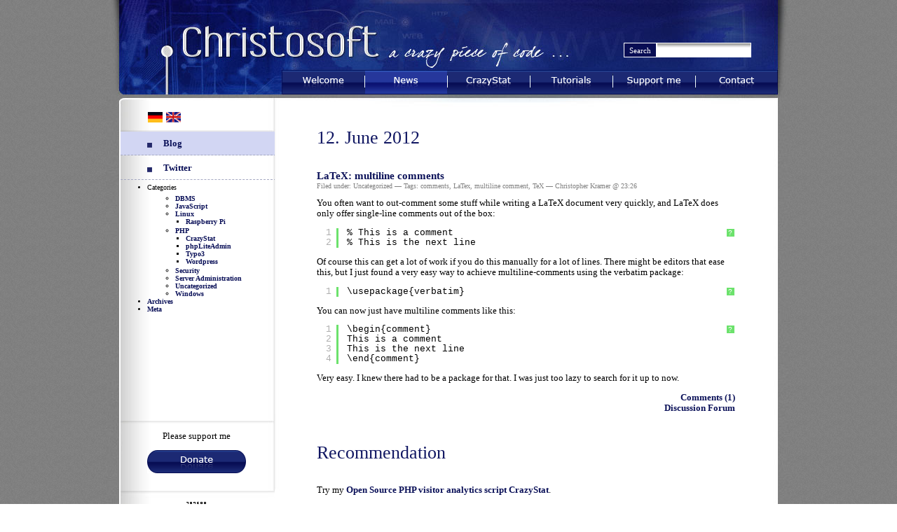

--- FILE ---
content_type: text/html; charset=UTF-8
request_url: https://blog.christosoft.de/tag/multiline-comment/
body_size: 10031
content:
<!DOCTYPE html PUBLIC "-//W3C//DTD XHTML 1.0 Transitional//EN" "http://www.w3.org/TR/xhtml1/DTD/xhtml1-transitional.dtd">
<html xmlns="http://www.w3.org/1999/xhtml" lang="en-US">
<head profile="http://gmpg.org/xfn/11">
 <meta http-equiv="Content-Type" content="text/html; charset=UTF-8" />
 <meta name="author" content="Christopher Kramer" />
 <meta name="robots" content="index, follow" />
 
 <title>multiline comment Archive - Christosoft Blog</title>
 <link rel="stylesheet" type="text/css" href="/wp-content/themes/christosoft_theme/design2011/template.css" />
 <link rel="stylesheet" type="text/css" href="/wp-content/themes/christosoft_theme/design2011/print.css" media="print" />
 <style type="text/css"> b.mpic, div#footer { background-image: url(/wp-content/themes/christosoft_theme/design2011/menu+footer_en.png); }</style>
 <style type="text/css" media="screen">
  @import url( https://blog.christosoft.de/wp-content/themes/christosoft_theme/style.css );
 </style>
 <link rel="icon" href="https://blog.christosoft.de/favicon.ico" type="image/x-icon" />
 <link rel="shortcut icon" href="https://blog.christosoft.de/favicon.ico" type="image/x-icon" />
 <link rel="pingback" href="https://blog.christosoft.de/xmlrpc.php" />
 	<link rel='archives' title='April 2021' href='https://blog.christosoft.de/2021/04/' />
	<link rel='archives' title='August 2020' href='https://blog.christosoft.de/2020/08/' />
	<link rel='archives' title='February 2020' href='https://blog.christosoft.de/2020/02/' />
	<link rel='archives' title='January 2020' href='https://blog.christosoft.de/2020/01/' />
	<link rel='archives' title='December 2019' href='https://blog.christosoft.de/2019/12/' />
	<link rel='archives' title='November 2019' href='https://blog.christosoft.de/2019/11/' />
	<link rel='archives' title='March 2019' href='https://blog.christosoft.de/2019/03/' />
	<link rel='archives' title='January 2019' href='https://blog.christosoft.de/2019/01/' />
	<link rel='archives' title='August 2018' href='https://blog.christosoft.de/2018/08/' />
	<link rel='archives' title='July 2018' href='https://blog.christosoft.de/2018/07/' />
	<link rel='archives' title='September 2017' href='https://blog.christosoft.de/2017/09/' />
	<link rel='archives' title='June 2017' href='https://blog.christosoft.de/2017/06/' />
	<link rel='archives' title='March 2017' href='https://blog.christosoft.de/2017/03/' />
	<link rel='archives' title='February 2017' href='https://blog.christosoft.de/2017/02/' />
	<link rel='archives' title='December 2016' href='https://blog.christosoft.de/2016/12/' />
	<link rel='archives' title='November 2016' href='https://blog.christosoft.de/2016/11/' />
	<link rel='archives' title='August 2016' href='https://blog.christosoft.de/2016/08/' />
	<link rel='archives' title='July 2016' href='https://blog.christosoft.de/2016/07/' />
	<link rel='archives' title='June 2016' href='https://blog.christosoft.de/2016/06/' />
	<link rel='archives' title='May 2016' href='https://blog.christosoft.de/2016/05/' />
	<link rel='archives' title='April 2016' href='https://blog.christosoft.de/2016/04/' />
	<link rel='archives' title='March 2016' href='https://blog.christosoft.de/2016/03/' />
	<link rel='archives' title='July 2015' href='https://blog.christosoft.de/2015/07/' />
	<link rel='archives' title='June 2015' href='https://blog.christosoft.de/2015/06/' />
	<link rel='archives' title='May 2015' href='https://blog.christosoft.de/2015/05/' />
	<link rel='archives' title='April 2015' href='https://blog.christosoft.de/2015/04/' />
	<link rel='archives' title='March 2015' href='https://blog.christosoft.de/2015/03/' />
	<link rel='archives' title='January 2015' href='https://blog.christosoft.de/2015/01/' />
	<link rel='archives' title='December 2014' href='https://blog.christosoft.de/2014/12/' />
	<link rel='archives' title='November 2014' href='https://blog.christosoft.de/2014/11/' />
	<link rel='archives' title='October 2014' href='https://blog.christosoft.de/2014/10/' />
	<link rel='archives' title='August 2014' href='https://blog.christosoft.de/2014/08/' />
	<link rel='archives' title='June 2014' href='https://blog.christosoft.de/2014/06/' />
	<link rel='archives' title='May 2014' href='https://blog.christosoft.de/2014/05/' />
	<link rel='archives' title='April 2014' href='https://blog.christosoft.de/2014/04/' />
	<link rel='archives' title='March 2014' href='https://blog.christosoft.de/2014/03/' />
	<link rel='archives' title='January 2014' href='https://blog.christosoft.de/2014/01/' />
	<link rel='archives' title='December 2013' href='https://blog.christosoft.de/2013/12/' />
	<link rel='archives' title='October 2013' href='https://blog.christosoft.de/2013/10/' />
	<link rel='archives' title='September 2013' href='https://blog.christosoft.de/2013/09/' />
	<link rel='archives' title='August 2013' href='https://blog.christosoft.de/2013/08/' />
	<link rel='archives' title='May 2013' href='https://blog.christosoft.de/2013/05/' />
	<link rel='archives' title='April 2013' href='https://blog.christosoft.de/2013/04/' />
	<link rel='archives' title='March 2013' href='https://blog.christosoft.de/2013/03/' />
	<link rel='archives' title='February 2013' href='https://blog.christosoft.de/2013/02/' />
	<link rel='archives' title='January 2013' href='https://blog.christosoft.de/2013/01/' />
	<link rel='archives' title='December 2012' href='https://blog.christosoft.de/2012/12/' />
	<link rel='archives' title='November 2012' href='https://blog.christosoft.de/2012/11/' />
	<link rel='archives' title='October 2012' href='https://blog.christosoft.de/2012/10/' />
	<link rel='archives' title='September 2012' href='https://blog.christosoft.de/2012/09/' />
	<link rel='archives' title='August 2012' href='https://blog.christosoft.de/2012/08/' />
	<link rel='archives' title='June 2012' href='https://blog.christosoft.de/2012/06/' />
	<link rel='archives' title='May 2012' href='https://blog.christosoft.de/2012/05/' />
	<link rel='archives' title='April 2012' href='https://blog.christosoft.de/2012/04/' />
	<link rel='archives' title='March 2012' href='https://blog.christosoft.de/2012/03/' />
	<link rel='archives' title='February 2012' href='https://blog.christosoft.de/2012/02/' />
	<link rel='archives' title='January 2012' href='https://blog.christosoft.de/2012/01/' />
	<link rel='archives' title='December 2011' href='https://blog.christosoft.de/2011/12/' />
	<link rel='archives' title='November 2011' href='https://blog.christosoft.de/2011/11/' />
  <meta name='robots' content='index, follow, max-image-preview:large, max-snippet:-1, max-video-preview:-1' />

	<!-- This site is optimized with the Yoast SEO plugin v26.8 - https://yoast.com/product/yoast-seo-wordpress/ -->
	<link rel="canonical" href="https://blog.christosoft.de/tag/multiline-comment/" />
	<meta property="og:locale" content="en_US" />
	<meta property="og:type" content="article" />
	<meta property="og:title" content="multiline comment Archive - Christosoft Blog" />
	<meta property="og:url" content="https://blog.christosoft.de/tag/multiline-comment/" />
	<meta property="og:site_name" content="Christosoft Blog" />
	<script type="application/ld+json" class="yoast-schema-graph">{"@context":"https://schema.org","@graph":[{"@type":"CollectionPage","@id":"https://blog.christosoft.de/tag/multiline-comment/","url":"https://blog.christosoft.de/tag/multiline-comment/","name":"multiline comment Archive - Christosoft Blog","isPartOf":{"@id":"https://blog.christosoft.de/#website"},"breadcrumb":{"@id":"https://blog.christosoft.de/tag/multiline-comment/#breadcrumb"},"inLanguage":"en-US"},{"@type":"BreadcrumbList","@id":"https://blog.christosoft.de/tag/multiline-comment/#breadcrumb","itemListElement":[{"@type":"ListItem","position":1,"name":"Home","item":"https://blog.christosoft.de/"},{"@type":"ListItem","position":2,"name":"multiline comment"}]},{"@type":"WebSite","@id":"https://blog.christosoft.de/#website","url":"https://blog.christosoft.de/","name":"Christosoft Blog","description":"Blogging about CrazyStat, phpLiteAdmin, PHP, webdevelopment, linux and server administraton","potentialAction":[{"@type":"SearchAction","target":{"@type":"EntryPoint","urlTemplate":"https://blog.christosoft.de/?s={search_term_string}"},"query-input":{"@type":"PropertyValueSpecification","valueRequired":true,"valueName":"search_term_string"}}],"inLanguage":"en-US"}]}</script>
	<!-- / Yoast SEO plugin. -->


<link rel="alternate" type="application/rss+xml" title="Christosoft Blog &raquo; Feed" href="https://blog.christosoft.de/feed/" />
<link rel="alternate" type="application/rss+xml" title="Christosoft Blog &raquo; Comments Feed" href="https://blog.christosoft.de/comments/feed/" />
<link rel="alternate" type="application/rss+xml" title="Christosoft Blog &raquo; multiline comment Tag Feed" href="https://blog.christosoft.de/tag/multiline-comment/feed/" />
<style id='wp-img-auto-sizes-contain-inline-css' type='text/css'>
img:is([sizes=auto i],[sizes^="auto," i]){contain-intrinsic-size:3000px 1500px}
/*# sourceURL=wp-img-auto-sizes-contain-inline-css */
</style>
<style id='wp-emoji-styles-inline-css' type='text/css'>

	img.wp-smiley, img.emoji {
		display: inline !important;
		border: none !important;
		box-shadow: none !important;
		height: 1em !important;
		width: 1em !important;
		margin: 0 0.07em !important;
		vertical-align: -0.1em !important;
		background: none !important;
		padding: 0 !important;
	}
/*# sourceURL=wp-emoji-styles-inline-css */
</style>
<style id='wp-block-library-inline-css' type='text/css'>
:root{--wp-block-synced-color:#7a00df;--wp-block-synced-color--rgb:122,0,223;--wp-bound-block-color:var(--wp-block-synced-color);--wp-editor-canvas-background:#ddd;--wp-admin-theme-color:#007cba;--wp-admin-theme-color--rgb:0,124,186;--wp-admin-theme-color-darker-10:#006ba1;--wp-admin-theme-color-darker-10--rgb:0,107,160.5;--wp-admin-theme-color-darker-20:#005a87;--wp-admin-theme-color-darker-20--rgb:0,90,135;--wp-admin-border-width-focus:2px}@media (min-resolution:192dpi){:root{--wp-admin-border-width-focus:1.5px}}.wp-element-button{cursor:pointer}:root .has-very-light-gray-background-color{background-color:#eee}:root .has-very-dark-gray-background-color{background-color:#313131}:root .has-very-light-gray-color{color:#eee}:root .has-very-dark-gray-color{color:#313131}:root .has-vivid-green-cyan-to-vivid-cyan-blue-gradient-background{background:linear-gradient(135deg,#00d084,#0693e3)}:root .has-purple-crush-gradient-background{background:linear-gradient(135deg,#34e2e4,#4721fb 50%,#ab1dfe)}:root .has-hazy-dawn-gradient-background{background:linear-gradient(135deg,#faaca8,#dad0ec)}:root .has-subdued-olive-gradient-background{background:linear-gradient(135deg,#fafae1,#67a671)}:root .has-atomic-cream-gradient-background{background:linear-gradient(135deg,#fdd79a,#004a59)}:root .has-nightshade-gradient-background{background:linear-gradient(135deg,#330968,#31cdcf)}:root .has-midnight-gradient-background{background:linear-gradient(135deg,#020381,#2874fc)}:root{--wp--preset--font-size--normal:16px;--wp--preset--font-size--huge:42px}.has-regular-font-size{font-size:1em}.has-larger-font-size{font-size:2.625em}.has-normal-font-size{font-size:var(--wp--preset--font-size--normal)}.has-huge-font-size{font-size:var(--wp--preset--font-size--huge)}.has-text-align-center{text-align:center}.has-text-align-left{text-align:left}.has-text-align-right{text-align:right}.has-fit-text{white-space:nowrap!important}#end-resizable-editor-section{display:none}.aligncenter{clear:both}.items-justified-left{justify-content:flex-start}.items-justified-center{justify-content:center}.items-justified-right{justify-content:flex-end}.items-justified-space-between{justify-content:space-between}.screen-reader-text{border:0;clip-path:inset(50%);height:1px;margin:-1px;overflow:hidden;padding:0;position:absolute;width:1px;word-wrap:normal!important}.screen-reader-text:focus{background-color:#ddd;clip-path:none;color:#444;display:block;font-size:1em;height:auto;left:5px;line-height:normal;padding:15px 23px 14px;text-decoration:none;top:5px;width:auto;z-index:100000}html :where(.has-border-color){border-style:solid}html :where([style*=border-top-color]){border-top-style:solid}html :where([style*=border-right-color]){border-right-style:solid}html :where([style*=border-bottom-color]){border-bottom-style:solid}html :where([style*=border-left-color]){border-left-style:solid}html :where([style*=border-width]){border-style:solid}html :where([style*=border-top-width]){border-top-style:solid}html :where([style*=border-right-width]){border-right-style:solid}html :where([style*=border-bottom-width]){border-bottom-style:solid}html :where([style*=border-left-width]){border-left-style:solid}html :where(img[class*=wp-image-]){height:auto;max-width:100%}:where(figure){margin:0 0 1em}html :where(.is-position-sticky){--wp-admin--admin-bar--position-offset:var(--wp-admin--admin-bar--height,0px)}@media screen and (max-width:600px){html :where(.is-position-sticky){--wp-admin--admin-bar--position-offset:0px}}

/*# sourceURL=wp-block-library-inline-css */
</style><style id='global-styles-inline-css' type='text/css'>
:root{--wp--preset--aspect-ratio--square: 1;--wp--preset--aspect-ratio--4-3: 4/3;--wp--preset--aspect-ratio--3-4: 3/4;--wp--preset--aspect-ratio--3-2: 3/2;--wp--preset--aspect-ratio--2-3: 2/3;--wp--preset--aspect-ratio--16-9: 16/9;--wp--preset--aspect-ratio--9-16: 9/16;--wp--preset--color--black: #000000;--wp--preset--color--cyan-bluish-gray: #abb8c3;--wp--preset--color--white: #ffffff;--wp--preset--color--pale-pink: #f78da7;--wp--preset--color--vivid-red: #cf2e2e;--wp--preset--color--luminous-vivid-orange: #ff6900;--wp--preset--color--luminous-vivid-amber: #fcb900;--wp--preset--color--light-green-cyan: #7bdcb5;--wp--preset--color--vivid-green-cyan: #00d084;--wp--preset--color--pale-cyan-blue: #8ed1fc;--wp--preset--color--vivid-cyan-blue: #0693e3;--wp--preset--color--vivid-purple: #9b51e0;--wp--preset--gradient--vivid-cyan-blue-to-vivid-purple: linear-gradient(135deg,rgb(6,147,227) 0%,rgb(155,81,224) 100%);--wp--preset--gradient--light-green-cyan-to-vivid-green-cyan: linear-gradient(135deg,rgb(122,220,180) 0%,rgb(0,208,130) 100%);--wp--preset--gradient--luminous-vivid-amber-to-luminous-vivid-orange: linear-gradient(135deg,rgb(252,185,0) 0%,rgb(255,105,0) 100%);--wp--preset--gradient--luminous-vivid-orange-to-vivid-red: linear-gradient(135deg,rgb(255,105,0) 0%,rgb(207,46,46) 100%);--wp--preset--gradient--very-light-gray-to-cyan-bluish-gray: linear-gradient(135deg,rgb(238,238,238) 0%,rgb(169,184,195) 100%);--wp--preset--gradient--cool-to-warm-spectrum: linear-gradient(135deg,rgb(74,234,220) 0%,rgb(151,120,209) 20%,rgb(207,42,186) 40%,rgb(238,44,130) 60%,rgb(251,105,98) 80%,rgb(254,248,76) 100%);--wp--preset--gradient--blush-light-purple: linear-gradient(135deg,rgb(255,206,236) 0%,rgb(152,150,240) 100%);--wp--preset--gradient--blush-bordeaux: linear-gradient(135deg,rgb(254,205,165) 0%,rgb(254,45,45) 50%,rgb(107,0,62) 100%);--wp--preset--gradient--luminous-dusk: linear-gradient(135deg,rgb(255,203,112) 0%,rgb(199,81,192) 50%,rgb(65,88,208) 100%);--wp--preset--gradient--pale-ocean: linear-gradient(135deg,rgb(255,245,203) 0%,rgb(182,227,212) 50%,rgb(51,167,181) 100%);--wp--preset--gradient--electric-grass: linear-gradient(135deg,rgb(202,248,128) 0%,rgb(113,206,126) 100%);--wp--preset--gradient--midnight: linear-gradient(135deg,rgb(2,3,129) 0%,rgb(40,116,252) 100%);--wp--preset--font-size--small: 13px;--wp--preset--font-size--medium: 20px;--wp--preset--font-size--large: 36px;--wp--preset--font-size--x-large: 42px;--wp--preset--spacing--20: 0.44rem;--wp--preset--spacing--30: 0.67rem;--wp--preset--spacing--40: 1rem;--wp--preset--spacing--50: 1.5rem;--wp--preset--spacing--60: 2.25rem;--wp--preset--spacing--70: 3.38rem;--wp--preset--spacing--80: 5.06rem;--wp--preset--shadow--natural: 6px 6px 9px rgba(0, 0, 0, 0.2);--wp--preset--shadow--deep: 12px 12px 50px rgba(0, 0, 0, 0.4);--wp--preset--shadow--sharp: 6px 6px 0px rgba(0, 0, 0, 0.2);--wp--preset--shadow--outlined: 6px 6px 0px -3px rgb(255, 255, 255), 6px 6px rgb(0, 0, 0);--wp--preset--shadow--crisp: 6px 6px 0px rgb(0, 0, 0);}:where(.is-layout-flex){gap: 0.5em;}:where(.is-layout-grid){gap: 0.5em;}body .is-layout-flex{display: flex;}.is-layout-flex{flex-wrap: wrap;align-items: center;}.is-layout-flex > :is(*, div){margin: 0;}body .is-layout-grid{display: grid;}.is-layout-grid > :is(*, div){margin: 0;}:where(.wp-block-columns.is-layout-flex){gap: 2em;}:where(.wp-block-columns.is-layout-grid){gap: 2em;}:where(.wp-block-post-template.is-layout-flex){gap: 1.25em;}:where(.wp-block-post-template.is-layout-grid){gap: 1.25em;}.has-black-color{color: var(--wp--preset--color--black) !important;}.has-cyan-bluish-gray-color{color: var(--wp--preset--color--cyan-bluish-gray) !important;}.has-white-color{color: var(--wp--preset--color--white) !important;}.has-pale-pink-color{color: var(--wp--preset--color--pale-pink) !important;}.has-vivid-red-color{color: var(--wp--preset--color--vivid-red) !important;}.has-luminous-vivid-orange-color{color: var(--wp--preset--color--luminous-vivid-orange) !important;}.has-luminous-vivid-amber-color{color: var(--wp--preset--color--luminous-vivid-amber) !important;}.has-light-green-cyan-color{color: var(--wp--preset--color--light-green-cyan) !important;}.has-vivid-green-cyan-color{color: var(--wp--preset--color--vivid-green-cyan) !important;}.has-pale-cyan-blue-color{color: var(--wp--preset--color--pale-cyan-blue) !important;}.has-vivid-cyan-blue-color{color: var(--wp--preset--color--vivid-cyan-blue) !important;}.has-vivid-purple-color{color: var(--wp--preset--color--vivid-purple) !important;}.has-black-background-color{background-color: var(--wp--preset--color--black) !important;}.has-cyan-bluish-gray-background-color{background-color: var(--wp--preset--color--cyan-bluish-gray) !important;}.has-white-background-color{background-color: var(--wp--preset--color--white) !important;}.has-pale-pink-background-color{background-color: var(--wp--preset--color--pale-pink) !important;}.has-vivid-red-background-color{background-color: var(--wp--preset--color--vivid-red) !important;}.has-luminous-vivid-orange-background-color{background-color: var(--wp--preset--color--luminous-vivid-orange) !important;}.has-luminous-vivid-amber-background-color{background-color: var(--wp--preset--color--luminous-vivid-amber) !important;}.has-light-green-cyan-background-color{background-color: var(--wp--preset--color--light-green-cyan) !important;}.has-vivid-green-cyan-background-color{background-color: var(--wp--preset--color--vivid-green-cyan) !important;}.has-pale-cyan-blue-background-color{background-color: var(--wp--preset--color--pale-cyan-blue) !important;}.has-vivid-cyan-blue-background-color{background-color: var(--wp--preset--color--vivid-cyan-blue) !important;}.has-vivid-purple-background-color{background-color: var(--wp--preset--color--vivid-purple) !important;}.has-black-border-color{border-color: var(--wp--preset--color--black) !important;}.has-cyan-bluish-gray-border-color{border-color: var(--wp--preset--color--cyan-bluish-gray) !important;}.has-white-border-color{border-color: var(--wp--preset--color--white) !important;}.has-pale-pink-border-color{border-color: var(--wp--preset--color--pale-pink) !important;}.has-vivid-red-border-color{border-color: var(--wp--preset--color--vivid-red) !important;}.has-luminous-vivid-orange-border-color{border-color: var(--wp--preset--color--luminous-vivid-orange) !important;}.has-luminous-vivid-amber-border-color{border-color: var(--wp--preset--color--luminous-vivid-amber) !important;}.has-light-green-cyan-border-color{border-color: var(--wp--preset--color--light-green-cyan) !important;}.has-vivid-green-cyan-border-color{border-color: var(--wp--preset--color--vivid-green-cyan) !important;}.has-pale-cyan-blue-border-color{border-color: var(--wp--preset--color--pale-cyan-blue) !important;}.has-vivid-cyan-blue-border-color{border-color: var(--wp--preset--color--vivid-cyan-blue) !important;}.has-vivid-purple-border-color{border-color: var(--wp--preset--color--vivid-purple) !important;}.has-vivid-cyan-blue-to-vivid-purple-gradient-background{background: var(--wp--preset--gradient--vivid-cyan-blue-to-vivid-purple) !important;}.has-light-green-cyan-to-vivid-green-cyan-gradient-background{background: var(--wp--preset--gradient--light-green-cyan-to-vivid-green-cyan) !important;}.has-luminous-vivid-amber-to-luminous-vivid-orange-gradient-background{background: var(--wp--preset--gradient--luminous-vivid-amber-to-luminous-vivid-orange) !important;}.has-luminous-vivid-orange-to-vivid-red-gradient-background{background: var(--wp--preset--gradient--luminous-vivid-orange-to-vivid-red) !important;}.has-very-light-gray-to-cyan-bluish-gray-gradient-background{background: var(--wp--preset--gradient--very-light-gray-to-cyan-bluish-gray) !important;}.has-cool-to-warm-spectrum-gradient-background{background: var(--wp--preset--gradient--cool-to-warm-spectrum) !important;}.has-blush-light-purple-gradient-background{background: var(--wp--preset--gradient--blush-light-purple) !important;}.has-blush-bordeaux-gradient-background{background: var(--wp--preset--gradient--blush-bordeaux) !important;}.has-luminous-dusk-gradient-background{background: var(--wp--preset--gradient--luminous-dusk) !important;}.has-pale-ocean-gradient-background{background: var(--wp--preset--gradient--pale-ocean) !important;}.has-electric-grass-gradient-background{background: var(--wp--preset--gradient--electric-grass) !important;}.has-midnight-gradient-background{background: var(--wp--preset--gradient--midnight) !important;}.has-small-font-size{font-size: var(--wp--preset--font-size--small) !important;}.has-medium-font-size{font-size: var(--wp--preset--font-size--medium) !important;}.has-large-font-size{font-size: var(--wp--preset--font-size--large) !important;}.has-x-large-font-size{font-size: var(--wp--preset--font-size--x-large) !important;}
/*# sourceURL=global-styles-inline-css */
</style>

<style id='classic-theme-styles-inline-css' type='text/css'>
/*! This file is auto-generated */
.wp-block-button__link{color:#fff;background-color:#32373c;border-radius:9999px;box-shadow:none;text-decoration:none;padding:calc(.667em + 2px) calc(1.333em + 2px);font-size:1.125em}.wp-block-file__button{background:#32373c;color:#fff;text-decoration:none}
/*# sourceURL=/wp-includes/css/classic-themes.min.css */
</style>
<link rel='stylesheet' id='enlighterjs-css' href='https://blog.christosoft.de/wp-content/plugins/enlighter/cache/enlighterjs.min.css?ver=/vCvZI2aE1p6xLy' type='text/css' media='all' />
<link rel='stylesheet' id='core3.0-css' href='https://blog.christosoft.de/wp-content/plugins/wp-syntaxhighlighter/syntaxhighlighter3/styles/shCore.css?ver=3.0' type='text/css' media='all' />
<link rel='stylesheet' id='core-Default3.0-css' href='https://blog.christosoft.de/wp-content/plugins/wp-syntaxhighlighter/syntaxhighlighter3/styles/shCoreDefault.css?ver=3.0' type='text/css' media='all' />
<link rel='stylesheet' id='theme-Default3.0-css' href='https://blog.christosoft.de/wp-content/plugins/wp-syntaxhighlighter/syntaxhighlighter3/styles/shThemeDefault.css?ver=3.0' type='text/css' media='all' />
<link rel="https://api.w.org/" href="https://blog.christosoft.de/wp-json/" /><link rel="alternate" title="JSON" type="application/json" href="https://blog.christosoft.de/wp-json/wp/v2/tags/118" /><link rel="EditURI" type="application/rsd+xml" title="RSD" href="https://blog.christosoft.de/xmlrpc.php?rsd" />
<meta name="generator" content="WordPress 6.9" />
</head>
<body class="archive tag tag-multiline-comment tag-118 wp-theme-christosoft_theme">
 <div id="main">
  <div id="header">
   <form id="search" method="post" action="https://blog.christosoft.de">
    <h2 class="structual">Suche</h2>
    <input type="submit" value="Search" id="search_submit" />
    <input type="text" name="s" value="" id="search_field" />
   </form>
   <div class="menu">
    <h2 class="structual">Menue</h2>
    <a class="mlink" href="https://en.christosoft.de/" >Welcome<b class="mpic" id="m_0"></b></a><a class="mlink" href="https://en.christosoft.de/News" >News<b class="mpic" id="m_1_1"></b></a><a class="mlink" href="https://en.christosoft.de/CrazyStat" >CrazyStat<b class="mpic" id="m_2"></b></a><a class="mlink" href="https://en.christosoft.de/Tutorials" >Tutorials<b class="mpic" id="m_3"></b></a><a class="mlink" href="https://en.christosoft.de/Support_me" >Support me<b class="mpic" id="m_4"></b></a><a class="mlink" href="https://en.christosoft.de/Contact"  id="a_5">Contact<b class="mpic" id="m_5"></b></a>   </div>
  </div>
  <div id="left">
   <div id="language_menu"><a href="http://www.christosoft.de"><img src="/wp-content/themes/christosoft_theme/design2011/flag_de.gif" width="21" height="15" alt="Deutsch" /></a><a href="https://en.christosoft.de"><img src="/wp-content/themes/christosoft_theme/design2011/flag_en.gif" width="21" height="15" alt="English" /></a></div>
   <h2 class="structual">Submenu</h2>
   <div id="submenu_container">
   <ul class='submenu'><li class="submenu"><a href="https://blog.christosoft.de" class="submenu submenu_active">Blog</a></li><li class="submenu"><a href="https://en.christosoft.de/News/Twitter" class="submenu">Twitter</a></li></ul>
   <!-- begin sidebar -->
<script type="text/javascript">
/* <![CDATA[ */
 function toggleSidebar(element) {
  var all_lists = new Array('archives_list','meta_list');
  for(var i=0; i<all_lists.length; i++) {
   if(all_lists[i]!=element) document.getElementById(all_lists[i]).style.display = 'none';  
  }
  var el_list = document.getElementById(element);
  if(el_list.style.display =='block') el_list.style.display = 'none';
  else el_list.style.display = 'block'; 
 }

/* ]]> */
</script>

<div id="blog_menu">

<ul>
			<li class="categories">Categories<ul>	<li class="cat-item cat-item-65"><a href="https://blog.christosoft.de/topics/dbms/">DBMS</a>
</li>
	<li class="cat-item cat-item-74"><a href="https://blog.christosoft.de/topics/javascript/">JavaScript</a>
</li>
	<li class="cat-item cat-item-38"><a href="https://blog.christosoft.de/topics/linux/">Linux</a>
<ul class='children'>
	<li class="cat-item cat-item-125"><a href="https://blog.christosoft.de/topics/linux/raspberry-pi/">Raspberry Pi</a>
</li>
</ul>
</li>
	<li class="cat-item cat-item-169"><a href="https://blog.christosoft.de/topics/php-2/">PHP</a>
<ul class='children'>
	<li class="cat-item cat-item-4"><a href="https://blog.christosoft.de/topics/php-2/crazystat/">CrazyStat</a>
</li>
	<li class="cat-item cat-item-68"><a href="https://blog.christosoft.de/topics/php-2/phpliteadmin/">phpLiteAdmin</a>
</li>
	<li class="cat-item cat-item-22"><a href="https://blog.christosoft.de/topics/php-2/typo3/">Typo3</a>
</li>
	<li class="cat-item cat-item-40"><a href="https://blog.christosoft.de/topics/php-2/wordpress/">Wordpress</a>
</li>
</ul>
</li>
	<li class="cat-item cat-item-105"><a href="https://blog.christosoft.de/topics/security/">Security</a>
</li>
	<li class="cat-item cat-item-36"><a href="https://blog.christosoft.de/topics/server-administration/">Server Administration</a>
</li>
	<li class="cat-item cat-item-1"><a href="https://blog.christosoft.de/topics/uncategorized/">Uncategorized</a>
</li>
	<li class="cat-item cat-item-54"><a href="https://blog.christosoft.de/topics/windows/">Windows</a>
</li>
</ul></li> <li id="archives"><a href="#" onclick="toggleSidebar('archives_list'); return false">Archives</a>
	<ul id="archives_list">
	 	<li><a href='https://blog.christosoft.de/2021/04/'>April 2021</a></li>
	<li><a href='https://blog.christosoft.de/2020/08/'>August 2020</a></li>
	<li><a href='https://blog.christosoft.de/2020/02/'>February 2020</a></li>
	<li><a href='https://blog.christosoft.de/2020/01/'>January 2020</a></li>
	<li><a href='https://blog.christosoft.de/2019/12/'>December 2019</a></li>
	<li><a href='https://blog.christosoft.de/2019/11/'>November 2019</a></li>
	<li><a href='https://blog.christosoft.de/2019/03/'>March 2019</a></li>
	<li><a href='https://blog.christosoft.de/2019/01/'>January 2019</a></li>
	<li><a href='https://blog.christosoft.de/2018/08/'>August 2018</a></li>
	<li><a href='https://blog.christosoft.de/2018/07/'>July 2018</a></li>
	<li><a href='https://blog.christosoft.de/2017/09/'>September 2017</a></li>
	<li><a href='https://blog.christosoft.de/2017/06/'>June 2017</a></li>
	<li><a href='https://blog.christosoft.de/2017/03/'>March 2017</a></li>
	<li><a href='https://blog.christosoft.de/2017/02/'>February 2017</a></li>
	<li><a href='https://blog.christosoft.de/2016/12/'>December 2016</a></li>
	<li><a href='https://blog.christosoft.de/2016/11/'>November 2016</a></li>
	<li><a href='https://blog.christosoft.de/2016/08/'>August 2016</a></li>
	<li><a href='https://blog.christosoft.de/2016/07/'>July 2016</a></li>
	<li><a href='https://blog.christosoft.de/2016/06/'>June 2016</a></li>
	<li><a href='https://blog.christosoft.de/2016/05/'>May 2016</a></li>
	<li><a href='https://blog.christosoft.de/2016/04/'>April 2016</a></li>
	<li><a href='https://blog.christosoft.de/2016/03/'>March 2016</a></li>
	<li><a href='https://blog.christosoft.de/2015/07/'>July 2015</a></li>
	<li><a href='https://blog.christosoft.de/2015/06/'>June 2015</a></li>
	<li><a href='https://blog.christosoft.de/2015/05/'>May 2015</a></li>
	<li><a href='https://blog.christosoft.de/2015/04/'>April 2015</a></li>
	<li><a href='https://blog.christosoft.de/2015/03/'>March 2015</a></li>
	<li><a href='https://blog.christosoft.de/2015/01/'>January 2015</a></li>
	<li><a href='https://blog.christosoft.de/2014/12/'>December 2014</a></li>
	<li><a href='https://blog.christosoft.de/2014/11/'>November 2014</a></li>
	<li><a href='https://blog.christosoft.de/2014/10/'>October 2014</a></li>
	<li><a href='https://blog.christosoft.de/2014/08/'>August 2014</a></li>
	<li><a href='https://blog.christosoft.de/2014/06/'>June 2014</a></li>
	<li><a href='https://blog.christosoft.de/2014/05/'>May 2014</a></li>
	<li><a href='https://blog.christosoft.de/2014/04/'>April 2014</a></li>
	<li><a href='https://blog.christosoft.de/2014/03/'>March 2014</a></li>
	<li><a href='https://blog.christosoft.de/2014/01/'>January 2014</a></li>
	<li><a href='https://blog.christosoft.de/2013/12/'>December 2013</a></li>
	<li><a href='https://blog.christosoft.de/2013/10/'>October 2013</a></li>
	<li><a href='https://blog.christosoft.de/2013/09/'>September 2013</a></li>
	<li><a href='https://blog.christosoft.de/2013/08/'>August 2013</a></li>
	<li><a href='https://blog.christosoft.de/2013/05/'>May 2013</a></li>
	<li><a href='https://blog.christosoft.de/2013/04/'>April 2013</a></li>
	<li><a href='https://blog.christosoft.de/2013/03/'>March 2013</a></li>
	<li><a href='https://blog.christosoft.de/2013/02/'>February 2013</a></li>
	<li><a href='https://blog.christosoft.de/2013/01/'>January 2013</a></li>
	<li><a href='https://blog.christosoft.de/2012/12/'>December 2012</a></li>
	<li><a href='https://blog.christosoft.de/2012/11/'>November 2012</a></li>
	<li><a href='https://blog.christosoft.de/2012/10/'>October 2012</a></li>
	<li><a href='https://blog.christosoft.de/2012/09/'>September 2012</a></li>
	<li><a href='https://blog.christosoft.de/2012/08/'>August 2012</a></li>
	<li><a href='https://blog.christosoft.de/2012/06/'>June 2012</a></li>
	<li><a href='https://blog.christosoft.de/2012/05/'>May 2012</a></li>
	<li><a href='https://blog.christosoft.de/2012/04/'>April 2012</a></li>
	<li><a href='https://blog.christosoft.de/2012/03/'>March 2012</a></li>
	<li><a href='https://blog.christosoft.de/2012/02/'>February 2012</a></li>
	<li><a href='https://blog.christosoft.de/2012/01/'>January 2012</a></li>
	<li><a href='https://blog.christosoft.de/2011/12/'>December 2011</a></li>
	<li><a href='https://blog.christosoft.de/2011/11/'>November 2011</a></li>
	</ul>
 </li>
 <li id="meta"><a href="#" onclick="toggleSidebar('meta_list'); return false">Meta</a>
	<ul id="meta_list">
						<li><a href="https://blog.christosoft.de/feed/" title="Syndicate this site using RSS"><abbr title="Really Simple Syndication">RSS</abbr></a></li>
						</ul>
 </li>

</ul>

</div>
<!-- end sidebar -->
   </div>
   <form action="https://www.paypal.com/cgi-bin/webscr" method="post" target="_blank" id="donate">
    <div id="donate_text">Please support me</div>
    <input type="hidden" name="cmd" value="_s-xclick" />
    <input type="hidden" name="hosted_button_id" value="2ATCZHWMNRX34" />
    <input type="image" src="/wp-content/themes/christosoft_theme/design2011/donate.png" name="submit" alt="Spenden" />
   </form>
   <div id="counter" class="last_left">
    <!-- BEGIN CrazyStat 1.71 Copyright (C) 2004-2012 Christopher K. http://www.christosoft.de /-->
<script type="text/javascript">/* <![CDATA[ */
function CrazyStat()
 {
 if (typeof(crazystat_oldOnLoad)=='function') crazystat_oldOnLoad();
 var jetzt=new Date();
 var CrazyStatUrl='https://en.christosoft.de/scripts/stat/src/stat.php?breite='+screen.width+'&hoehe='+screen.height+'&colors='+screen.colorDepth+'&datei=%2Ftag%2Fmultiline-comment%2F&referer=&t='+jetzt.getTime();
 if(document.getElementById) var obj=document.getElementById('CrazyStatImage'); else if(document.all) var obj=document.all('CrazyStatImage');
 if(obj) { obj.src=CrazyStatUrl; obj.width=30; }
 }
var crazystat_oldOnLoad=window.onload;
window.onload=CrazyStat;
/* ]]> */
</script>
<a href="https://en.christosoft.de/scripts/stat/src/index.php" target="_blank"><img id="CrazyStatImage" src="https://en.christosoft.de/scripts/stat/src/img/blind.gif" alt=" - - - By CrazyStat - - - " title=" - - - By CrazyStat - - - "  style="border:0px" height="5" width="1" /></a><noscript><a href="https://en.christosoft.de/scripts/stat/src/index.php" target="_blank"><img src="https://en.christosoft.de/scripts/stat/src/stat.php?datei=%2Ftag%2Fmultiline-comment%2F&amp;referer=&amp;t=1769235297" alt=" - - - By CrazyStat - - - " title=" - - - By CrazyStat - - - "  style="border:0px" height="5" width="30" /></a></noscript>

<!-- END CrazyStat /-->
   </div>
  </div>
  <div id="mid">
   <div id="content">
<!-- end header -->

<h2>12. June 2012</h2>
<div class="post-197 post type-post status-publish format-standard hentry category-uncategorized tag-comments tag-latex tag-multiline-comment tag-tex" id="post-197">
	 <h3 class="storytitle"><a href="https://blog.christosoft.de/2012/06/latex-multiline-comments/" rel="bookmark">LaTeX: multiline comments</a></h3>
	<div class="meta">Filed under: <a href="https://blog.christosoft.de/topics/uncategorized/" rel="category tag">Uncategorized</a> &#8212; Tags: <a href="https://blog.christosoft.de/tag/comments/" rel="tag">comments</a>, <a href="https://blog.christosoft.de/tag/latex/" rel="tag">LaTex</a>, <a href="https://blog.christosoft.de/tag/multiline-comment/" rel="tag">multiline comment</a>, <a href="https://blog.christosoft.de/tag/tex/" rel="tag">TeX</a> &#8212;  Christopher Kramer @ 23:26 </div>

	<div class="storycontent">
		<p>You often want to out-comment some stuff while writing a LaTeX document very quickly, and LaTeX does only offer single-line comments out of the box:</p>
<pre class="brush: text; gutter: true">% This is a comment
% This is the next line</pre>
<p>Of course this can get a lot of work if you do this manually for a lot of lines. There might be editors that ease this, but I just found a very easy way to achieve multiline-comments using the verbatim package:</p>
<pre class="brush: text; gutter: true">\usepackage{verbatim}</pre>
<p>You can now just have multiline comments like this:</p>
<pre class="brush: text; gutter: true">\begin{comment}
This is a comment
This is the next line
\end{comment}</pre>
<p>Very easy. I knew there had to be a package for that. I was just too lazy to search for it up to now.</p>
	</div>

	<div class="feedback">
				<a href="https://blog.christosoft.de/2012/06/latex-multiline-comments/#comments">Comments (1)</a><br />
		<a href="https://forum.christosoft.de/viewforum.php?f=4">Discussion Forum</a>
	</div>
</div>

<div>
 <h2>Recommendation</h2>
 Try my <a href="https://en.christosoft.de/CrazyStat">Open Source PHP visitor analytics script CrazyStat</a>.
</div>




<!-- begin footer -->
   </div>
   <div id="minheight"></div>
   <div class="clearer"></div>
   <div id="footer">&copy; 2004-2026 All rights reserved | Design by <a href="http://www.kartoffelpfluecker.de/" target="_blank">www.kartoffelpfluecker.de</a> | <cite>Blog powered by <a href='http://wordpress.org/'>&#087;&#111;&#114;&#100;&#080;&#114;&#101;&#115;&#115;</a></cite></div>
  </div>
  <div class="clearer"></div>  
 </div>
<div id="print_footer"><a href="https://blog.christosoft.de/">blog.christosoft.de</a>, 24.01.2026 06:14:57</div>
<script type="speculationrules">
{"prefetch":[{"source":"document","where":{"and":[{"href_matches":"/*"},{"not":{"href_matches":["/wp-*.php","/wp-admin/*","/wp-content/uploads/*","/wp-content/*","/wp-content/plugins/*","/wp-content/themes/christosoft_theme/*","/*\\?(.+)"]}},{"not":{"selector_matches":"a[rel~=\"nofollow\"]"}},{"not":{"selector_matches":".no-prefetch, .no-prefetch a"}}]},"eagerness":"conservative"}]}
</script>

<!-- WP SyntaxHighlighter Ver.1.7.3 Begin -->
<script type="text/javascript" src="https://blog.christosoft.de/wp-content/plugins/wp-syntaxhighlighter/syntaxhighlighter3/scripts/shCore.js?ver=3.0"></script>
<script type="text/javascript" src="https://blog.christosoft.de/wp-content/plugins/wp-syntaxhighlighter/syntaxhighlighter3/scripts/shAutoloader.js?ver=3.0"></script>
<script type="text/javascript" src="https://blog.christosoft.de/wp-content/plugins/wp-syntaxhighlighter/syntaxhighlighter3/scripts/shBrushXml.js?ver=3.0"></script>
<script type="text/javascript">//<![CDATA[
	SyntaxHighlighter.autoloader(
	"as3 actionscript3	https://blog.christosoft.de/wp-content/plugins/wp-syntaxhighlighter/syntaxhighlighter3/scripts/shBrushAS3.js?ver=3.0"
	,"bash shell	https://blog.christosoft.de/wp-content/plugins/wp-syntaxhighlighter/syntaxhighlighter3/scripts/shBrushBash.js?ver=3.0"
	,"cpp c	https://blog.christosoft.de/wp-content/plugins/wp-syntaxhighlighter/syntaxhighlighter3/scripts/shBrushCpp.js?ver=3.0"
	,"css	https://blog.christosoft.de/wp-content/plugins/wp-syntaxhighlighter/syntaxhighlighter3/scripts/shBrushCss.js?ver=3.0"
	,"diff patch	https://blog.christosoft.de/wp-content/plugins/wp-syntaxhighlighter/syntaxhighlighter3/scripts/shBrushDiff.js?ver=3.0"
	,"java	https://blog.christosoft.de/wp-content/plugins/wp-syntaxhighlighter/syntaxhighlighter3/scripts/shBrushJava.js?ver=3.0"
	,"js jscript javascript	https://blog.christosoft.de/wp-content/plugins/wp-syntaxhighlighter/syntaxhighlighter3/scripts/shBrushJScript.js?ver=3.0"
	,"perl pl	https://blog.christosoft.de/wp-content/plugins/wp-syntaxhighlighter/syntaxhighlighter3/scripts/shBrushPerl.js?ver=3.0"
	,"php	https://blog.christosoft.de/wp-content/plugins/wp-syntaxhighlighter/syntaxhighlighter3/scripts/shBrushPhp.js?ver=3.0"
	,"plain text	https://blog.christosoft.de/wp-content/plugins/wp-syntaxhighlighter/syntaxhighlighter3/scripts/shBrushPlain.js?ver=3.0"
	,"py python	https://blog.christosoft.de/wp-content/plugins/wp-syntaxhighlighter/syntaxhighlighter3/scripts/shBrushPython.js?ver=3.0"
	,"sql	https://blog.christosoft.de/wp-content/plugins/wp-syntaxhighlighter/syntaxhighlighter3/scripts/shBrushSql.js?ver=3.0"
	,"xml xhtml xslt html	https://blog.christosoft.de/wp-content/plugins/wp-syntaxhighlighter/syntaxhighlighter3/scripts/shBrushXml.js?ver=3.0"
	);
	SyntaxHighlighter.defaults['auto-links'] = true;
	SyntaxHighlighter.defaults['quick-code'] = true;
	SyntaxHighlighter.defaults['title'] = '';
	SyntaxHighlighter.defaults['class-name'] = 'notranslate';
	SyntaxHighlighter.defaults['collapse'] = false;
	SyntaxHighlighter.defaults['first-line'] = 1;
	SyntaxHighlighter.defaults['gutter'] = true;
	SyntaxHighlighter.defaults['pad-line-numbers'] = false;
	SyntaxHighlighter.defaults['smart-tabs'] = true;
	SyntaxHighlighter.defaults['tab-size'] = 4;
	SyntaxHighlighter.defaults['toolbar'] = true;
	SyntaxHighlighter.config.strings.expandSource = '+ expand source';
	SyntaxHighlighter.config.strings.help = '?';
	SyntaxHighlighter.config.strings.alert = 'SyntaxHighlighter\n\n';
	SyntaxHighlighter.config.strings.noBrush = "Can't find brush for: ";
	SyntaxHighlighter.config.strings.brushNotHtmlScript = "Brush wasn't configured for html-script option: ";
	SyntaxHighlighter.all();
	
//]]></script>
<!-- WP SyntaxHighlighter Ver.1.7.3 End -->
<script type="text/javascript" src="https://blog.christosoft.de/wp-content/plugins/enlighter/cache/enlighterjs.min.js?ver=/vCvZI2aE1p6xLy" id="enlighterjs-js"></script>
<script type="text/javascript" id="enlighterjs-js-after">
/* <![CDATA[ */
!function(e,n){if("undefined"!=typeof EnlighterJS){var o={"selectors":{"block":"pre.EnlighterJSRAW","inline":"code.EnlighterJSRAW"},"options":{"indent":4,"ampersandCleanup":true,"linehover":true,"rawcodeDbclick":false,"textOverflow":"break","linenumbers":true,"theme":"enlighter","language":"enlighter","retainCssClasses":false,"collapse":false,"toolbarOuter":"","toolbarTop":"{BTN_RAW}{BTN_COPY}{BTN_WINDOW}{BTN_WEBSITE}","toolbarBottom":""}};(e.EnlighterJSINIT=function(){EnlighterJS.init(o.selectors.block,o.selectors.inline,o.options)})()}else{(n&&(n.error||n.log)||function(){})("Error: EnlighterJS resources not loaded yet!")}}(window,console);
//# sourceURL=enlighterjs-js-after
/* ]]> */
</script>
<script id="wp-emoji-settings" type="application/json">
{"baseUrl":"https://s.w.org/images/core/emoji/17.0.2/72x72/","ext":".png","svgUrl":"https://s.w.org/images/core/emoji/17.0.2/svg/","svgExt":".svg","source":{"concatemoji":"https://blog.christosoft.de/wp-includes/js/wp-emoji-release.min.js?ver=6.9"}}
</script>
<script type="module">
/* <![CDATA[ */
/*! This file is auto-generated */
const a=JSON.parse(document.getElementById("wp-emoji-settings").textContent),o=(window._wpemojiSettings=a,"wpEmojiSettingsSupports"),s=["flag","emoji"];function i(e){try{var t={supportTests:e,timestamp:(new Date).valueOf()};sessionStorage.setItem(o,JSON.stringify(t))}catch(e){}}function c(e,t,n){e.clearRect(0,0,e.canvas.width,e.canvas.height),e.fillText(t,0,0);t=new Uint32Array(e.getImageData(0,0,e.canvas.width,e.canvas.height).data);e.clearRect(0,0,e.canvas.width,e.canvas.height),e.fillText(n,0,0);const a=new Uint32Array(e.getImageData(0,0,e.canvas.width,e.canvas.height).data);return t.every((e,t)=>e===a[t])}function p(e,t){e.clearRect(0,0,e.canvas.width,e.canvas.height),e.fillText(t,0,0);var n=e.getImageData(16,16,1,1);for(let e=0;e<n.data.length;e++)if(0!==n.data[e])return!1;return!0}function u(e,t,n,a){switch(t){case"flag":return n(e,"\ud83c\udff3\ufe0f\u200d\u26a7\ufe0f","\ud83c\udff3\ufe0f\u200b\u26a7\ufe0f")?!1:!n(e,"\ud83c\udde8\ud83c\uddf6","\ud83c\udde8\u200b\ud83c\uddf6")&&!n(e,"\ud83c\udff4\udb40\udc67\udb40\udc62\udb40\udc65\udb40\udc6e\udb40\udc67\udb40\udc7f","\ud83c\udff4\u200b\udb40\udc67\u200b\udb40\udc62\u200b\udb40\udc65\u200b\udb40\udc6e\u200b\udb40\udc67\u200b\udb40\udc7f");case"emoji":return!a(e,"\ud83e\u1fac8")}return!1}function f(e,t,n,a){let r;const o=(r="undefined"!=typeof WorkerGlobalScope&&self instanceof WorkerGlobalScope?new OffscreenCanvas(300,150):document.createElement("canvas")).getContext("2d",{willReadFrequently:!0}),s=(o.textBaseline="top",o.font="600 32px Arial",{});return e.forEach(e=>{s[e]=t(o,e,n,a)}),s}function r(e){var t=document.createElement("script");t.src=e,t.defer=!0,document.head.appendChild(t)}a.supports={everything:!0,everythingExceptFlag:!0},new Promise(t=>{let n=function(){try{var e=JSON.parse(sessionStorage.getItem(o));if("object"==typeof e&&"number"==typeof e.timestamp&&(new Date).valueOf()<e.timestamp+604800&&"object"==typeof e.supportTests)return e.supportTests}catch(e){}return null}();if(!n){if("undefined"!=typeof Worker&&"undefined"!=typeof OffscreenCanvas&&"undefined"!=typeof URL&&URL.createObjectURL&&"undefined"!=typeof Blob)try{var e="postMessage("+f.toString()+"("+[JSON.stringify(s),u.toString(),c.toString(),p.toString()].join(",")+"));",a=new Blob([e],{type:"text/javascript"});const r=new Worker(URL.createObjectURL(a),{name:"wpTestEmojiSupports"});return void(r.onmessage=e=>{i(n=e.data),r.terminate(),t(n)})}catch(e){}i(n=f(s,u,c,p))}t(n)}).then(e=>{for(const n in e)a.supports[n]=e[n],a.supports.everything=a.supports.everything&&a.supports[n],"flag"!==n&&(a.supports.everythingExceptFlag=a.supports.everythingExceptFlag&&a.supports[n]);var t;a.supports.everythingExceptFlag=a.supports.everythingExceptFlag&&!a.supports.flag,a.supports.everything||((t=a.source||{}).concatemoji?r(t.concatemoji):t.wpemoji&&t.twemoji&&(r(t.twemoji),r(t.wpemoji)))});
//# sourceURL=https://blog.christosoft.de/wp-includes/js/wp-emoji-loader.min.js
/* ]]> */
</script>
</body>
</html>

--- FILE ---
content_type: text/css
request_url: https://blog.christosoft.de/wp-content/themes/christosoft_theme/design2011/template.css
body_size: 1455
content:
/* outer */


body {
 background-image: url(back.png);
 margin: 0;
 padding: 0;
}

div#main {
 width: 940px;
 background-image: url(back_main3.jpg);
 background-repeat: no-repeat;
 margin: 0px auto 20px auto;
 padding-left: 19px;
 padding-right: 20px;
}

/* header */

div#header {
 width: 100%;
 height: 135px;
 padding-bottom: 5px;
}

form#search {
 padding-left: 720px;
 padding-top: 61px;
 height: 40px;
 margin: 0;
}

input#search_field, input#search_submit {
 display: block;
 float: left;
}

input#search_field {
 border: 1px solid #FFFFFF;
 background-image: url(sprite.png);
 background-repeat: repeat-x;
 background-position: 0px -10px;
 height: 17px;
 width: 126px;
 font-size: 13px;
 padding-left: 5px;
}

input#search_submit {
 color: #FFFFFF;
 font-size: 0.7em;
 background-color: rgb(8,13,84);
 border: 1px solid #FFFFFF;
 min-width: 47px;
 height: 21px;
 font-family: Verdana;
 padding: 0px 2px;
}

input#search_submit:hover {
 background-color: rgb(38,55,155);
}

.menu {
 text-align: right;
 padding-left: 233px;
}

a.mlink {
 display: block;
 float: left;
 margin-right: 1px;
 height: 28px;
 width: 117px;
 text-decoration: none;
 color: #FFFFFF !important;
 font-size: 0.8em;
 text-align: center;
 padding-top: 5px;
 background-repeat: no-repeat;
 position: relative;
 background-color: rgb(25,43,118);
}

a.mlink:hover {
 background-color: rgb(32,69,168);
}

.mpic {
 display: block;
 height: 33px;
 width: 117px;
 position: absolute;
 left: 0;
 top: 0; 
 background-repeat: no-repeat;
}

#m_0 { background-position: -1px -37px; } #m_0_1, #m_0:hover { background-position: -1px -1px; }
#m_1 { background-position: -119px -37px; } #m_1_1, #m_1:hover { background-position: -119px -1px; }
#m_2 { background-position: -237px -37px; } #m_2_1, #m_2:hover { background-position: -237px -1px; }
#m_3 { background-position: -355px -37px; } #m_3_1, #m_3:hover { background-position: -355px -1px; }
#m_4 { background-position: -473px -37px; } #m_4_1, #m_4:hover { background-position: -473px -1px; }
#m_5 { background-position: -591px -37px; } #m_5_1, #m_5:hover { background-position: -591px -1px; }

#m_5, #a_5 {
 width: 116px !important;
}

/* left */

div#left {
 width: 222px;
 height: 610px;
 float: left;
}

#language_menu {
 padding: 20px 0px  0px 41px;
 height:  28px;
}

#language_menu a {
 margin-right: 5px;
}

ul.submenu, div.submenu {
 width: 100%;
 margin: 0;
 padding: 0;
}

div#submenu_container {
 min-height: 412px;
 background-image: url(backLeft.png);
 background-position: -3px 0px;
 padding-bottom: 1px;
}

ul.submenu {
 list-style-type: none;
 padding-left: 2px;
}

a.submenu {
 display: block;
 color: #0a1058;
 text-decoration: none;
 font-size: 0.8em;
 height: 1.0em;
 padding: 0.8em 20px 0.8em 4.8em;
 border-bottom: 1px dashed rgb(165,169,194);
 background-image: url(bullet.gif);
 background-repeat: no-repeat;
 background-position: 3em 1.25em;
}

a.submenu:hover, a.submenu_active {
 background-color: rgb(210,214,243);
}

#donate {
 text-align: center;
 height: 106px;
 margin: 0;
 background-image: url(back_main3.jpg);
 background-position: -19px -596px;
}

#donate_text {
 padding-top: 15px;
 padding-bottom: 12px;
 font-size: 0.8em;
}

#last_change {
 font-size: 7pt;
 text-align: center; 
 padding: 5px;
}

#counter {
 height: 15px;
 padding: 5px;
 overflow: hidden;                                                           
 position: relative;
}

#counter a {
 position: absolute;
 top: 10px;
 left: 95px;
}

.last_left {
 height: 40px !important;
 background-image: url(back_main3.jpg);
 background-position: -19px -700px; 
}

#crazystat_version {
 height: 40px;
 padding: 20px;
 font-size: 7pt;
 text-align: center;
}

#poller_form {
 margin: 0;
}

/* mid */

div#mid {
 width: 718px;
 float: left;
 background-color: #FFFFFF;
}

div#content {
 width: 597px;
 padding: 1px 60px 60px 60px;
 background-image: url(back_main3.jpg);
 background-position: -241px -140px;
 background-repeat: no-repeat;
 background-color: #FFFFFF;
 float: left;
}

div#minheight {
 height: 640px;
 float: left;
 width: 1px;
}

/* footer */

div#footer {
 width: 693px;
 height: 14px;
 background-repeat: no-repeat;
 background-position: 0px -71px;
 color: #FFFFFF;
 font-size: 0.8em;
 padding: 5px 9px 12px 16px;
}

#footer a {
 color: #FFFFFF;
 text-decoration: none;
}

#print_footer {
 display: none;
}

/* general */

.structual {
 /* hide this */
 position: absolute;
 left: -9999px;
 margin: 0;
}

body {
 font-family: Verdana;
 font-size: 100.01%;
}

#content {
 font-size: 0.8em;
}

.clearer {
 clear: both;
}

a img {
 border: 0px;
}

td p {
 margin: 0px;
 padding: 0px;
}

td {
 vertical-align: top;
}

h1, h2, h3, h4, h5, h6 {
 color: #101662;
}

h1,h2 {
 font-weight: normal;
 font-size: 2.0em;
 margin: 1.6em 0em 1.2em 0em;
 padding: 0; 
}

h3 {
 padding: 0;
 margin: 1.5em 0em 0.8em 0em;
}

a {
 color: #0A1058;
 text-decoration: none;
 font-weight: bold;
}

a:hover {
 text-decoration: underline;
}

--- FILE ---
content_type: text/css
request_url: https://blog.christosoft.de/wp-content/themes/christosoft_theme/design2011/print.css
body_size: 226
content:
#header, #left, #minheight {
 display: none !important;
}

#main, #mid, #content, #footer{
 width: auto !important;
 padding: 0 !important;
 margin: 0 !important;
 clear: both !important;
}

#footer {
 border-top: 1px solid black;
 margin-top: 1em !important;
 padding-top: 1em !important;
 color: #000000 !important;
}


#footer a {
 color: #0A1058 !important;
}

#print_footer {
 display: block !important;
 font-size: 0.8em;
}